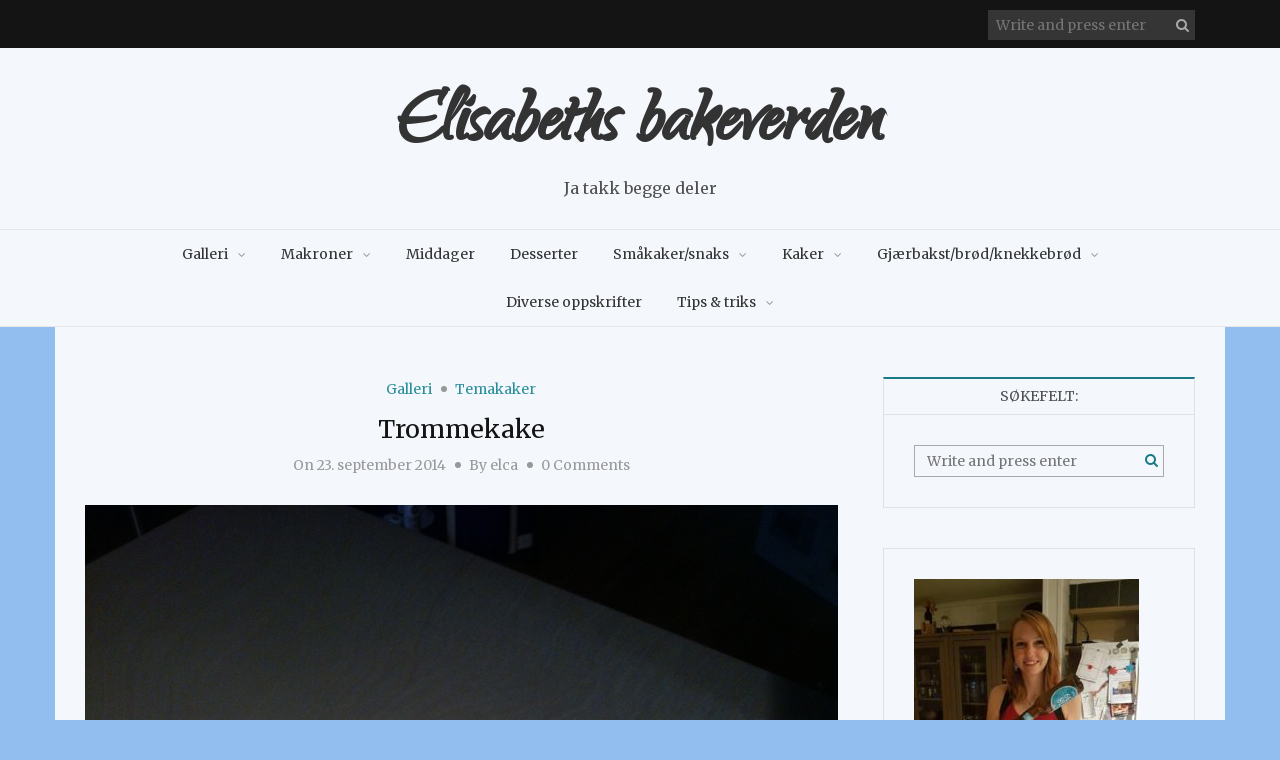

--- FILE ---
content_type: text/html; charset=UTF-8
request_url: https://bakeverden.no/?p=342
body_size: 9398
content:
<!DOCTYPE html>
<html lang="nb-NO" xmlns="http://www.w3.org/1999/xhtml">
<head>
<meta name="viewport" content="width=device-width, initial-scale=1" />
<meta http-equiv="Content-Type" content="text/html; charset=UTF-8" />
<link rel="profile" href="http://gmpg.org/xfn/11" />
<link rel="pingback" href="https://bakeverden.no/xmlrpc.php" />
<title>Trommekake &#8211; Elisabeths bakeverden</title>
<meta name='robots' content='max-image-preview:large' />
<link rel='dns-prefetch' href='//fonts.googleapis.com' />
<link rel='dns-prefetch' href='//s.w.org' />
<link rel="alternate" type="application/rss+xml" title="Elisabeths bakeverden &raquo; strøm" href="https://bakeverden.no/?feed=rss2" />
<link rel="alternate" type="application/rss+xml" title="Elisabeths bakeverden &raquo; kommentarstrøm" href="https://bakeverden.no/?feed=comments-rss2" />
<link rel="alternate" type="application/rss+xml" title="Elisabeths bakeverden &raquo; Trommekake kommentarstrøm" href="https://bakeverden.no/?feed=rss2&#038;p=342" />
<script type="text/javascript">
window._wpemojiSettings = {"baseUrl":"https:\/\/s.w.org\/images\/core\/emoji\/13.1.0\/72x72\/","ext":".png","svgUrl":"https:\/\/s.w.org\/images\/core\/emoji\/13.1.0\/svg\/","svgExt":".svg","source":{"concatemoji":"https:\/\/bakeverden.no\/wp-includes\/js\/wp-emoji-release.min.js?ver=5.9.12"}};
/*! This file is auto-generated */
!function(e,a,t){var n,r,o,i=a.createElement("canvas"),p=i.getContext&&i.getContext("2d");function s(e,t){var a=String.fromCharCode;p.clearRect(0,0,i.width,i.height),p.fillText(a.apply(this,e),0,0);e=i.toDataURL();return p.clearRect(0,0,i.width,i.height),p.fillText(a.apply(this,t),0,0),e===i.toDataURL()}function c(e){var t=a.createElement("script");t.src=e,t.defer=t.type="text/javascript",a.getElementsByTagName("head")[0].appendChild(t)}for(o=Array("flag","emoji"),t.supports={everything:!0,everythingExceptFlag:!0},r=0;r<o.length;r++)t.supports[o[r]]=function(e){if(!p||!p.fillText)return!1;switch(p.textBaseline="top",p.font="600 32px Arial",e){case"flag":return s([127987,65039,8205,9895,65039],[127987,65039,8203,9895,65039])?!1:!s([55356,56826,55356,56819],[55356,56826,8203,55356,56819])&&!s([55356,57332,56128,56423,56128,56418,56128,56421,56128,56430,56128,56423,56128,56447],[55356,57332,8203,56128,56423,8203,56128,56418,8203,56128,56421,8203,56128,56430,8203,56128,56423,8203,56128,56447]);case"emoji":return!s([10084,65039,8205,55357,56613],[10084,65039,8203,55357,56613])}return!1}(o[r]),t.supports.everything=t.supports.everything&&t.supports[o[r]],"flag"!==o[r]&&(t.supports.everythingExceptFlag=t.supports.everythingExceptFlag&&t.supports[o[r]]);t.supports.everythingExceptFlag=t.supports.everythingExceptFlag&&!t.supports.flag,t.DOMReady=!1,t.readyCallback=function(){t.DOMReady=!0},t.supports.everything||(n=function(){t.readyCallback()},a.addEventListener?(a.addEventListener("DOMContentLoaded",n,!1),e.addEventListener("load",n,!1)):(e.attachEvent("onload",n),a.attachEvent("onreadystatechange",function(){"complete"===a.readyState&&t.readyCallback()})),(n=t.source||{}).concatemoji?c(n.concatemoji):n.wpemoji&&n.twemoji&&(c(n.twemoji),c(n.wpemoji)))}(window,document,window._wpemojiSettings);
</script>
<style type="text/css">
img.wp-smiley,
img.emoji {
	display: inline !important;
	border: none !important;
	box-shadow: none !important;
	height: 1em !important;
	width: 1em !important;
	margin: 0 0.07em !important;
	vertical-align: -0.1em !important;
	background: none !important;
	padding: 0 !important;
}
</style>
	<link rel='stylesheet' id='wp-block-library-css'  href='https://bakeverden.no/wp-includes/css/dist/block-library/style.min.css?ver=5.9.12' type='text/css' media='all' />
<style id='global-styles-inline-css' type='text/css'>
body{--wp--preset--color--black: #000000;--wp--preset--color--cyan-bluish-gray: #abb8c3;--wp--preset--color--white: #ffffff;--wp--preset--color--pale-pink: #f78da7;--wp--preset--color--vivid-red: #cf2e2e;--wp--preset--color--luminous-vivid-orange: #ff6900;--wp--preset--color--luminous-vivid-amber: #fcb900;--wp--preset--color--light-green-cyan: #7bdcb5;--wp--preset--color--vivid-green-cyan: #00d084;--wp--preset--color--pale-cyan-blue: #8ed1fc;--wp--preset--color--vivid-cyan-blue: #0693e3;--wp--preset--color--vivid-purple: #9b51e0;--wp--preset--gradient--vivid-cyan-blue-to-vivid-purple: linear-gradient(135deg,rgba(6,147,227,1) 0%,rgb(155,81,224) 100%);--wp--preset--gradient--light-green-cyan-to-vivid-green-cyan: linear-gradient(135deg,rgb(122,220,180) 0%,rgb(0,208,130) 100%);--wp--preset--gradient--luminous-vivid-amber-to-luminous-vivid-orange: linear-gradient(135deg,rgba(252,185,0,1) 0%,rgba(255,105,0,1) 100%);--wp--preset--gradient--luminous-vivid-orange-to-vivid-red: linear-gradient(135deg,rgba(255,105,0,1) 0%,rgb(207,46,46) 100%);--wp--preset--gradient--very-light-gray-to-cyan-bluish-gray: linear-gradient(135deg,rgb(238,238,238) 0%,rgb(169,184,195) 100%);--wp--preset--gradient--cool-to-warm-spectrum: linear-gradient(135deg,rgb(74,234,220) 0%,rgb(151,120,209) 20%,rgb(207,42,186) 40%,rgb(238,44,130) 60%,rgb(251,105,98) 80%,rgb(254,248,76) 100%);--wp--preset--gradient--blush-light-purple: linear-gradient(135deg,rgb(255,206,236) 0%,rgb(152,150,240) 100%);--wp--preset--gradient--blush-bordeaux: linear-gradient(135deg,rgb(254,205,165) 0%,rgb(254,45,45) 50%,rgb(107,0,62) 100%);--wp--preset--gradient--luminous-dusk: linear-gradient(135deg,rgb(255,203,112) 0%,rgb(199,81,192) 50%,rgb(65,88,208) 100%);--wp--preset--gradient--pale-ocean: linear-gradient(135deg,rgb(255,245,203) 0%,rgb(182,227,212) 50%,rgb(51,167,181) 100%);--wp--preset--gradient--electric-grass: linear-gradient(135deg,rgb(202,248,128) 0%,rgb(113,206,126) 100%);--wp--preset--gradient--midnight: linear-gradient(135deg,rgb(2,3,129) 0%,rgb(40,116,252) 100%);--wp--preset--duotone--dark-grayscale: url('#wp-duotone-dark-grayscale');--wp--preset--duotone--grayscale: url('#wp-duotone-grayscale');--wp--preset--duotone--purple-yellow: url('#wp-duotone-purple-yellow');--wp--preset--duotone--blue-red: url('#wp-duotone-blue-red');--wp--preset--duotone--midnight: url('#wp-duotone-midnight');--wp--preset--duotone--magenta-yellow: url('#wp-duotone-magenta-yellow');--wp--preset--duotone--purple-green: url('#wp-duotone-purple-green');--wp--preset--duotone--blue-orange: url('#wp-duotone-blue-orange');--wp--preset--font-size--small: 13px;--wp--preset--font-size--medium: 20px;--wp--preset--font-size--large: 36px;--wp--preset--font-size--x-large: 42px;}.has-black-color{color: var(--wp--preset--color--black) !important;}.has-cyan-bluish-gray-color{color: var(--wp--preset--color--cyan-bluish-gray) !important;}.has-white-color{color: var(--wp--preset--color--white) !important;}.has-pale-pink-color{color: var(--wp--preset--color--pale-pink) !important;}.has-vivid-red-color{color: var(--wp--preset--color--vivid-red) !important;}.has-luminous-vivid-orange-color{color: var(--wp--preset--color--luminous-vivid-orange) !important;}.has-luminous-vivid-amber-color{color: var(--wp--preset--color--luminous-vivid-amber) !important;}.has-light-green-cyan-color{color: var(--wp--preset--color--light-green-cyan) !important;}.has-vivid-green-cyan-color{color: var(--wp--preset--color--vivid-green-cyan) !important;}.has-pale-cyan-blue-color{color: var(--wp--preset--color--pale-cyan-blue) !important;}.has-vivid-cyan-blue-color{color: var(--wp--preset--color--vivid-cyan-blue) !important;}.has-vivid-purple-color{color: var(--wp--preset--color--vivid-purple) !important;}.has-black-background-color{background-color: var(--wp--preset--color--black) !important;}.has-cyan-bluish-gray-background-color{background-color: var(--wp--preset--color--cyan-bluish-gray) !important;}.has-white-background-color{background-color: var(--wp--preset--color--white) !important;}.has-pale-pink-background-color{background-color: var(--wp--preset--color--pale-pink) !important;}.has-vivid-red-background-color{background-color: var(--wp--preset--color--vivid-red) !important;}.has-luminous-vivid-orange-background-color{background-color: var(--wp--preset--color--luminous-vivid-orange) !important;}.has-luminous-vivid-amber-background-color{background-color: var(--wp--preset--color--luminous-vivid-amber) !important;}.has-light-green-cyan-background-color{background-color: var(--wp--preset--color--light-green-cyan) !important;}.has-vivid-green-cyan-background-color{background-color: var(--wp--preset--color--vivid-green-cyan) !important;}.has-pale-cyan-blue-background-color{background-color: var(--wp--preset--color--pale-cyan-blue) !important;}.has-vivid-cyan-blue-background-color{background-color: var(--wp--preset--color--vivid-cyan-blue) !important;}.has-vivid-purple-background-color{background-color: var(--wp--preset--color--vivid-purple) !important;}.has-black-border-color{border-color: var(--wp--preset--color--black) !important;}.has-cyan-bluish-gray-border-color{border-color: var(--wp--preset--color--cyan-bluish-gray) !important;}.has-white-border-color{border-color: var(--wp--preset--color--white) !important;}.has-pale-pink-border-color{border-color: var(--wp--preset--color--pale-pink) !important;}.has-vivid-red-border-color{border-color: var(--wp--preset--color--vivid-red) !important;}.has-luminous-vivid-orange-border-color{border-color: var(--wp--preset--color--luminous-vivid-orange) !important;}.has-luminous-vivid-amber-border-color{border-color: var(--wp--preset--color--luminous-vivid-amber) !important;}.has-light-green-cyan-border-color{border-color: var(--wp--preset--color--light-green-cyan) !important;}.has-vivid-green-cyan-border-color{border-color: var(--wp--preset--color--vivid-green-cyan) !important;}.has-pale-cyan-blue-border-color{border-color: var(--wp--preset--color--pale-cyan-blue) !important;}.has-vivid-cyan-blue-border-color{border-color: var(--wp--preset--color--vivid-cyan-blue) !important;}.has-vivid-purple-border-color{border-color: var(--wp--preset--color--vivid-purple) !important;}.has-vivid-cyan-blue-to-vivid-purple-gradient-background{background: var(--wp--preset--gradient--vivid-cyan-blue-to-vivid-purple) !important;}.has-light-green-cyan-to-vivid-green-cyan-gradient-background{background: var(--wp--preset--gradient--light-green-cyan-to-vivid-green-cyan) !important;}.has-luminous-vivid-amber-to-luminous-vivid-orange-gradient-background{background: var(--wp--preset--gradient--luminous-vivid-amber-to-luminous-vivid-orange) !important;}.has-luminous-vivid-orange-to-vivid-red-gradient-background{background: var(--wp--preset--gradient--luminous-vivid-orange-to-vivid-red) !important;}.has-very-light-gray-to-cyan-bluish-gray-gradient-background{background: var(--wp--preset--gradient--very-light-gray-to-cyan-bluish-gray) !important;}.has-cool-to-warm-spectrum-gradient-background{background: var(--wp--preset--gradient--cool-to-warm-spectrum) !important;}.has-blush-light-purple-gradient-background{background: var(--wp--preset--gradient--blush-light-purple) !important;}.has-blush-bordeaux-gradient-background{background: var(--wp--preset--gradient--blush-bordeaux) !important;}.has-luminous-dusk-gradient-background{background: var(--wp--preset--gradient--luminous-dusk) !important;}.has-pale-ocean-gradient-background{background: var(--wp--preset--gradient--pale-ocean) !important;}.has-electric-grass-gradient-background{background: var(--wp--preset--gradient--electric-grass) !important;}.has-midnight-gradient-background{background: var(--wp--preset--gradient--midnight) !important;}.has-small-font-size{font-size: var(--wp--preset--font-size--small) !important;}.has-medium-font-size{font-size: var(--wp--preset--font-size--medium) !important;}.has-large-font-size{font-size: var(--wp--preset--font-size--large) !important;}.has-x-large-font-size{font-size: var(--wp--preset--font-size--x-large) !important;}
</style>
<link rel='stylesheet' id='holland-library-css'  href='https://bakeverden.no/wp-content/themes/holland/css/library.css?ver=5.9.12' type='text/css' media='all' />
<link rel='stylesheet' id='holland-css-css'  href='https://bakeverden.no/wp-content/themes/holland/style.css?ver=5.9.12' type='text/css' media='all' />
<style id='holland-css-inline-css' type='text/css'>

	.container-fluid {
   		 max-width: px;
	}
	
</style>
<link rel='stylesheet' id='holland-responsive-css'  href='https://bakeverden.no/wp-content/themes/holland/css/responsive.css?ver=5.9.12' type='text/css' media='all' />
<link rel='stylesheet' id='holland-merriweather-css'  href='//fonts.googleapis.com/css?family=Merriweather&#038;ver=5.9.12' type='text/css' media='all' />
<link rel='stylesheet' id='holland-qwigley-css'  href='//fonts.googleapis.com/css?family=Qwigley&#038;ver=5.9.12' type='text/css' media='all' />
<script type='text/javascript' src='https://bakeverden.no/wp-includes/js/jquery/jquery.min.js?ver=3.6.0' id='jquery-core-js'></script>
<script type='text/javascript' src='https://bakeverden.no/wp-includes/js/jquery/jquery-migrate.min.js?ver=3.3.2' id='jquery-migrate-js'></script>
<script type='text/javascript' id='holland-custom-js-js-extra'>
/* <![CDATA[ */
var hollandVars = {"slider_options":{"auto":true,"speed":1000,"pause":5000,"controls":true}};
/* ]]> */
</script>
<script type='text/javascript' src='https://bakeverden.no/wp-content/themes/holland/js/custom.js?ver=120938200' id='holland-custom-js-js'></script>
<link rel="https://api.w.org/" href="https://bakeverden.no/index.php?rest_route=/" /><link rel="alternate" type="application/json" href="https://bakeverden.no/index.php?rest_route=/wp/v2/posts/342" /><link rel="EditURI" type="application/rsd+xml" title="RSD" href="https://bakeverden.no/xmlrpc.php?rsd" />
<link rel="wlwmanifest" type="application/wlwmanifest+xml" href="https://bakeverden.no/wp-includes/wlwmanifest.xml" /> 
<meta name="generator" content="WordPress 5.9.12" />
<link rel="canonical" href="https://bakeverden.no/?p=342" />
<link rel='shortlink' href='https://bakeverden.no/?p=342' />
<link rel="alternate" type="application/json+oembed" href="https://bakeverden.no/index.php?rest_route=%2Foembed%2F1.0%2Fembed&#038;url=https%3A%2F%2Fbakeverden.no%2F%3Fp%3D342" />
<link rel="alternate" type="text/xml+oembed" href="https://bakeverden.no/index.php?rest_route=%2Foembed%2F1.0%2Fembed&#038;url=https%3A%2F%2Fbakeverden.no%2F%3Fp%3D342&#038;format=xml" />

<link rel="stylesheet" href="https://bakeverden.no/wp-content/plugins/count-per-day/counter.css" type="text/css" />
<style type="text/css" id="custom-background-css">
body.custom-background { background-color: #92bdef; }
</style>
	</head>
<body class="post-template-default single single-post postid-342 single-format-standard custom-background" >
<div class="main">
<header class="hl-header">
    <div class="hl-topbar">
    <div class="container-fluid">
      <div class="row">
        <div class="col-xs-12">
                              <div class="hl-top-search-form">
            <form method="get" class="search-form" action="https://bakeverden.no/">
  <input type="text" placeholder="Write and press enter" name="s" class="s" value=""/>
  <button type="submit" class="search-submit"><i class="fa fa-search" aria-hidden="true"></i></button>
</form>
          </div>
                  </div>
      </div>
    </div>
  </div>
    <div class="hl-logo-area">
    <div class="container-fluid">
      <div class="row">
        <div class="col-xs-12">
                   <div class="hl-logo">
                        <h2 class="hl-site-title"><a href="https://bakeverden.no/">
                            Elisabeths bakeverden                            </a></h2>
                        <h3 class="hl-tagline">
              Ja takk begge deler            </h3>
                                  </div>
                               <div class="hl-mobile-icon">
            <div class="hl-menu-open"> <i class="fa fa-bars" aria-hidden="true"></i> </div>
          </div>
                  </div>
      </div>
    </div>
  </div>
    <div class="hl-main-menu">
    <div class="container-fluid">
      <div class="row">
        <div class="col-xs-12 hl-nav">
          <nav class="hl-nav"><ul id="menu-meny" class="menu"><li id="menu-item-242" class="menu-item menu-item-type-taxonomy menu-item-object-category current-post-ancestor current-menu-parent current-post-parent menu-item-has-children menu-item-242"><a href="https://bakeverden.no/?cat=6">Galleri</a>
<ul class="sub-menu">
	<li id="menu-item-909" class="menu-item menu-item-type-taxonomy menu-item-object-category menu-item-909"><a href="https://bakeverden.no/?cat=16">Bryllup/brud</a></li>
	<li id="menu-item-910" class="menu-item menu-item-type-taxonomy menu-item-object-category menu-item-910"><a href="https://bakeverden.no/?cat=15">Dåp/baby</a></li>
	<li id="menu-item-912" class="menu-item menu-item-type-taxonomy menu-item-object-category current-post-ancestor current-menu-parent current-post-parent menu-item-912"><a href="https://bakeverden.no/?cat=18">Temakaker</a></li>
	<li id="menu-item-911" class="menu-item menu-item-type-taxonomy menu-item-object-category menu-item-911"><a href="https://bakeverden.no/?cat=19">Diverse kaker</a></li>
	<li id="menu-item-908" class="menu-item menu-item-type-taxonomy menu-item-object-category menu-item-908"><a href="https://bakeverden.no/?cat=17">Barneselskap</a></li>
	<li id="menu-item-247" class="menu-item menu-item-type-taxonomy menu-item-object-category menu-item-247"><a href="https://bakeverden.no/?cat=8">cupcakes</a></li>
	<li id="menu-item-246" class="menu-item menu-item-type-taxonomy menu-item-object-category menu-item-246"><a href="https://bakeverden.no/?cat=7">Dessert</a></li>
</ul>
</li>
<li id="menu-item-1195" class="menu-item menu-item-type-taxonomy menu-item-object-category menu-item-has-children menu-item-1195"><a href="https://bakeverden.no/?cat=35">Makroner</a>
<ul class="sub-menu">
	<li id="menu-item-1882" class="menu-item menu-item-type-taxonomy menu-item-object-category menu-item-1882"><a href="https://bakeverden.no/?cat=55">Grunnoppskrift</a></li>
	<li id="menu-item-1881" class="menu-item menu-item-type-taxonomy menu-item-object-category menu-item-1881"><a href="https://bakeverden.no/?cat=51">Frukt/bær</a></li>
	<li id="menu-item-1883" class="menu-item menu-item-type-taxonomy menu-item-object-category menu-item-1883"><a href="https://bakeverden.no/?cat=53">Karamell</a></li>
	<li id="menu-item-1884" class="menu-item menu-item-type-taxonomy menu-item-object-category menu-item-1884"><a href="https://bakeverden.no/?cat=52">Sjokolade</a></li>
	<li id="menu-item-1880" class="menu-item menu-item-type-taxonomy menu-item-object-category menu-item-1880"><a href="https://bakeverden.no/?cat=54">Diverse smaker</a></li>
</ul>
</li>
<li id="menu-item-1321" class="menu-item menu-item-type-taxonomy menu-item-object-category menu-item-1321"><a href="https://bakeverden.no/?cat=36">Middager</a></li>
<li id="menu-item-914" class="menu-item menu-item-type-taxonomy menu-item-object-category menu-item-914"><a href="https://bakeverden.no/?cat=22">Desserter</a></li>
<li id="menu-item-1877" class="menu-item menu-item-type-taxonomy menu-item-object-category menu-item-has-children menu-item-1877"><a href="https://bakeverden.no/?cat=49">Småkaker/snaks</a>
<ul class="sub-menu">
	<li id="menu-item-1443" class="menu-item menu-item-type-taxonomy menu-item-object-category menu-item-1443"><a href="https://bakeverden.no/?cat=37">Konfekt/godteri</a></li>
	<li id="menu-item-918" class="menu-item menu-item-type-taxonomy menu-item-object-category menu-item-918"><a href="https://bakeverden.no/?cat=20">Julekaker</a></li>
	<li id="menu-item-1879" class="menu-item menu-item-type-taxonomy menu-item-object-category menu-item-1879"><a href="https://bakeverden.no/?cat=50">Småkaker</a></li>
</ul>
</li>
<li id="menu-item-1865" class="menu-item menu-item-type-taxonomy menu-item-object-category menu-item-has-children menu-item-1865"><a href="https://bakeverden.no/?cat=44">Kaker</a>
<ul class="sub-menu">
	<li id="menu-item-1864" class="menu-item menu-item-type-taxonomy menu-item-object-category menu-item-1864"><a href="https://bakeverden.no/?cat=24">Diverse kakeoppskrifter</a></li>
	<li id="menu-item-1863" class="menu-item menu-item-type-taxonomy menu-item-object-category menu-item-1863"><a href="https://bakeverden.no/?cat=45">Ostekaker</a></li>
	<li id="menu-item-1026" class="menu-item menu-item-type-taxonomy menu-item-object-category menu-item-1026"><a href="https://bakeverden.no/?cat=32">Langpanner</a></li>
	<li id="menu-item-1521" class="menu-item menu-item-type-taxonomy menu-item-object-category menu-item-1521"><a href="https://bakeverden.no/?cat=39">Paier</a></li>
	<li id="menu-item-917" class="menu-item menu-item-type-taxonomy menu-item-object-category menu-item-917"><a href="https://bakeverden.no/?cat=21">Kremer</a></li>
	<li id="menu-item-920" class="menu-item menu-item-type-taxonomy menu-item-object-category menu-item-920"><a href="https://bakeverden.no/?cat=26">Cupcake oppskrifter</a></li>
</ul>
</li>
<li id="menu-item-915" class="menu-item menu-item-type-taxonomy menu-item-object-category menu-item-has-children menu-item-915"><a href="https://bakeverden.no/?cat=23">Gjærbakst/brød/knekkebrød</a>
<ul class="sub-menu">
	<li id="menu-item-1872" class="menu-item menu-item-type-taxonomy menu-item-object-category menu-item-1872"><a href="https://bakeverden.no/?cat=47">Gjærbakst</a></li>
	<li id="menu-item-1873" class="menu-item menu-item-type-taxonomy menu-item-object-category menu-item-1873"><a href="https://bakeverden.no/?cat=48">Søt gjærbakst</a></li>
	<li id="menu-item-1874" class="menu-item menu-item-type-taxonomy menu-item-object-category menu-item-1874"><a href="https://bakeverden.no/?cat=46">Brød/Knekkebrød</a></li>
</ul>
</li>
<li id="menu-item-919" class="menu-item menu-item-type-taxonomy menu-item-object-category menu-item-919"><a href="https://bakeverden.no/?cat=25">Diverse oppskrifter</a></li>
<li id="menu-item-1859" class="menu-item menu-item-type-taxonomy menu-item-object-category menu-item-has-children menu-item-1859"><a href="https://bakeverden.no/?cat=43">Tips &#038; triks</a>
<ul class="sub-menu">
	<li id="menu-item-280" class="menu-item menu-item-type-taxonomy menu-item-object-category menu-item-280"><a href="https://bakeverden.no/?cat=9">Diverse tips</a></li>
	<li id="menu-item-245" class="menu-item menu-item-type-taxonomy menu-item-object-category menu-item-245"><a href="https://bakeverden.no/?cat=1">Steg for steg</a></li>
	<li id="menu-item-814" class="menu-item menu-item-type-taxonomy menu-item-object-category menu-item-814"><a href="https://bakeverden.no/?cat=2">Utstyr</a></li>
</ul>
</li>
</ul></nav>        </div>
      </div>
    </div>
  </div>
  <!--Main Menu End-->
      <div class="hl-mobile-menu">
    <div class="hl-mobile-container">
      <nav class="hl-mobile-nav"><ul id="menu-meny-1" class="menu"><li class="menu-item menu-item-type-taxonomy menu-item-object-category current-post-ancestor current-menu-parent current-post-parent menu-item-has-children menu-item-242"><a href="https://bakeverden.no/?cat=6">Galleri</a>
<ul class="sub-menu">
	<li class="menu-item menu-item-type-taxonomy menu-item-object-category menu-item-909"><a href="https://bakeverden.no/?cat=16">Bryllup/brud</a></li>
	<li class="menu-item menu-item-type-taxonomy menu-item-object-category menu-item-910"><a href="https://bakeverden.no/?cat=15">Dåp/baby</a></li>
	<li class="menu-item menu-item-type-taxonomy menu-item-object-category current-post-ancestor current-menu-parent current-post-parent menu-item-912"><a href="https://bakeverden.no/?cat=18">Temakaker</a></li>
	<li class="menu-item menu-item-type-taxonomy menu-item-object-category menu-item-911"><a href="https://bakeverden.no/?cat=19">Diverse kaker</a></li>
	<li class="menu-item menu-item-type-taxonomy menu-item-object-category menu-item-908"><a href="https://bakeverden.no/?cat=17">Barneselskap</a></li>
	<li class="menu-item menu-item-type-taxonomy menu-item-object-category menu-item-247"><a href="https://bakeverden.no/?cat=8">cupcakes</a></li>
	<li class="menu-item menu-item-type-taxonomy menu-item-object-category menu-item-246"><a href="https://bakeverden.no/?cat=7">Dessert</a></li>
</ul>
</li>
<li class="menu-item menu-item-type-taxonomy menu-item-object-category menu-item-has-children menu-item-1195"><a href="https://bakeverden.no/?cat=35">Makroner</a>
<ul class="sub-menu">
	<li class="menu-item menu-item-type-taxonomy menu-item-object-category menu-item-1882"><a href="https://bakeverden.no/?cat=55">Grunnoppskrift</a></li>
	<li class="menu-item menu-item-type-taxonomy menu-item-object-category menu-item-1881"><a href="https://bakeverden.no/?cat=51">Frukt/bær</a></li>
	<li class="menu-item menu-item-type-taxonomy menu-item-object-category menu-item-1883"><a href="https://bakeverden.no/?cat=53">Karamell</a></li>
	<li class="menu-item menu-item-type-taxonomy menu-item-object-category menu-item-1884"><a href="https://bakeverden.no/?cat=52">Sjokolade</a></li>
	<li class="menu-item menu-item-type-taxonomy menu-item-object-category menu-item-1880"><a href="https://bakeverden.no/?cat=54">Diverse smaker</a></li>
</ul>
</li>
<li class="menu-item menu-item-type-taxonomy menu-item-object-category menu-item-1321"><a href="https://bakeverden.no/?cat=36">Middager</a></li>
<li class="menu-item menu-item-type-taxonomy menu-item-object-category menu-item-914"><a href="https://bakeverden.no/?cat=22">Desserter</a></li>
<li class="menu-item menu-item-type-taxonomy menu-item-object-category menu-item-has-children menu-item-1877"><a href="https://bakeverden.no/?cat=49">Småkaker/snaks</a>
<ul class="sub-menu">
	<li class="menu-item menu-item-type-taxonomy menu-item-object-category menu-item-1443"><a href="https://bakeverden.no/?cat=37">Konfekt/godteri</a></li>
	<li class="menu-item menu-item-type-taxonomy menu-item-object-category menu-item-918"><a href="https://bakeverden.no/?cat=20">Julekaker</a></li>
	<li class="menu-item menu-item-type-taxonomy menu-item-object-category menu-item-1879"><a href="https://bakeverden.no/?cat=50">Småkaker</a></li>
</ul>
</li>
<li class="menu-item menu-item-type-taxonomy menu-item-object-category menu-item-has-children menu-item-1865"><a href="https://bakeverden.no/?cat=44">Kaker</a>
<ul class="sub-menu">
	<li class="menu-item menu-item-type-taxonomy menu-item-object-category menu-item-1864"><a href="https://bakeverden.no/?cat=24">Diverse kakeoppskrifter</a></li>
	<li class="menu-item menu-item-type-taxonomy menu-item-object-category menu-item-1863"><a href="https://bakeverden.no/?cat=45">Ostekaker</a></li>
	<li class="menu-item menu-item-type-taxonomy menu-item-object-category menu-item-1026"><a href="https://bakeverden.no/?cat=32">Langpanner</a></li>
	<li class="menu-item menu-item-type-taxonomy menu-item-object-category menu-item-1521"><a href="https://bakeverden.no/?cat=39">Paier</a></li>
	<li class="menu-item menu-item-type-taxonomy menu-item-object-category menu-item-917"><a href="https://bakeverden.no/?cat=21">Kremer</a></li>
	<li class="menu-item menu-item-type-taxonomy menu-item-object-category menu-item-920"><a href="https://bakeverden.no/?cat=26">Cupcake oppskrifter</a></li>
</ul>
</li>
<li class="menu-item menu-item-type-taxonomy menu-item-object-category menu-item-has-children menu-item-915"><a href="https://bakeverden.no/?cat=23">Gjærbakst/brød/knekkebrød</a>
<ul class="sub-menu">
	<li class="menu-item menu-item-type-taxonomy menu-item-object-category menu-item-1872"><a href="https://bakeverden.no/?cat=47">Gjærbakst</a></li>
	<li class="menu-item menu-item-type-taxonomy menu-item-object-category menu-item-1873"><a href="https://bakeverden.no/?cat=48">Søt gjærbakst</a></li>
	<li class="menu-item menu-item-type-taxonomy menu-item-object-category menu-item-1874"><a href="https://bakeverden.no/?cat=46">Brød/Knekkebrød</a></li>
</ul>
</li>
<li class="menu-item menu-item-type-taxonomy menu-item-object-category menu-item-919"><a href="https://bakeverden.no/?cat=25">Diverse oppskrifter</a></li>
<li class="menu-item menu-item-type-taxonomy menu-item-object-category menu-item-has-children menu-item-1859"><a href="https://bakeverden.no/?cat=43">Tips &#038; triks</a>
<ul class="sub-menu">
	<li class="menu-item menu-item-type-taxonomy menu-item-object-category menu-item-280"><a href="https://bakeverden.no/?cat=9">Diverse tips</a></li>
	<li class="menu-item menu-item-type-taxonomy menu-item-object-category menu-item-245"><a href="https://bakeverden.no/?cat=1">Steg for steg</a></li>
	<li class="menu-item menu-item-type-taxonomy menu-item-object-category menu-item-814"><a href="https://bakeverden.no/?cat=2">Utstyr</a></li>
</ul>
</li>
</ul></nav>      <div class="menu-close"> <i class="fa fa-times" aria-hidden="true"></i> </div>
    </div>
  </div>
  <!--Main Menu End-->
  </header>
<div class="hl-content hl-right">
  <div class="container-fluid">
    <div class="row">
      <div class="hl-main col-md-8">
        
<article class="hl-single">
  <div class="hl-single-content">
        <div class="hl-post-cat">
      <ul class="post-categories">
	<li><a href="https://bakeverden.no/?cat=6" rel="category">Galleri</a></li>
	<li><a href="https://bakeverden.no/?cat=18" rel="category">Temakaker</a></li></ul>    </div>
        <h1 class="hl-post-title">
      Trommekake    </h1>
    <div class="post-meta">
      <ul class="meta-list">
                <li> <span class="date"><span class="by">
          On           </span> 23. september 2014 </span> </li>
                        <li> <span class="author"><span class="by">
          By           </span>
          <a href="https://bakeverden.no/?author=1" title="Innlegg av elca" rel="author">elca</a>          </span> </li>
                        <li> <span class="meta-comment">
          <a href="https://bakeverden.no/?p=342#respond">0 Comments</a>          </span> </li>
              </ul>
    </div>
        <div class="hl-post-media"> <a href="https://bakeverden.no/?p=342">
      <img width="820" height="1098" src="https://bakeverden.no/wp-content/uploads/2014/09/2014-06-20-00.40.36.jpg" class="attachment-holland-medium-thumb size-holland-medium-thumb wp-post-image" alt="" srcset="https://bakeverden.no/wp-content/uploads/2014/09/2014-06-20-00.40.36.jpg 1936w, https://bakeverden.no/wp-content/uploads/2014/09/2014-06-20-00.40.36-224x300.jpg 224w, https://bakeverden.no/wp-content/uploads/2014/09/2014-06-20-00.40.36-765x1024.jpg 765w" sizes="(max-width: 820px) 100vw, 820px" />      </a> </div>
        <div class="hl-single-post">
      <p><a href="http://bakeverden.no/wp-content/uploads/2014/09/2014-06-20-00.40.27.jpg"><img loading="lazy" class="alignnone size-medium wp-image-307" src="http://bakeverden.no/wp-content/uploads/2014/09/2014-06-20-00.40.27-224x300.jpg" alt="2014-06-20 00.40.27" width="224" height="300" srcset="https://bakeverden.no/wp-content/uploads/2014/09/2014-06-20-00.40.27-224x300.jpg 224w, https://bakeverden.no/wp-content/uploads/2014/09/2014-06-20-00.40.27-765x1024.jpg 765w, https://bakeverden.no/wp-content/uploads/2014/09/2014-06-20-00.40.27.jpg 1936w" sizes="(max-width: 224px) 100vw, 224px" /></a> <a href="http://bakeverden.no/wp-content/uploads/2014/09/2014-06-20-00.40.36.jpg"><img loading="lazy" class="alignnone size-medium wp-image-308" src="http://bakeverden.no/wp-content/uploads/2014/09/2014-06-20-00.40.36-224x300.jpg" alt="2014-06-20 00.40.36" width="224" height="300" srcset="https://bakeverden.no/wp-content/uploads/2014/09/2014-06-20-00.40.36-224x300.jpg 224w, https://bakeverden.no/wp-content/uploads/2014/09/2014-06-20-00.40.36-765x1024.jpg 765w, https://bakeverden.no/wp-content/uploads/2014/09/2014-06-20-00.40.36.jpg 1936w" sizes="(max-width: 224px) 100vw, 224px" /></a></p>
<p>I sommer ble jeg spurt om å lage en trommekake. Jeg elsker når noen spør om en litt utradisjonell kake! Denne tok sin tid, men var utrolig gøy å lage. Litt utenom det vanlige. Annas sjokoladekake med oreokrem og stratoskrem. Pynt i fondant og marsipan.</p>
    </div>
  </div>
    <div class="hl-post-tags">
      </div>
    <div class="hl-link-pages">
      </div>
    <div class="hl-about-author">
    <div class="hl-author-avatar"> <span><img alt='' src='https://secure.gravatar.com/avatar/bd4b33cc113b2e7e1298d94d3f5480d9?s=120&#038;d=mm&#038;r=g' srcset='https://secure.gravatar.com/avatar/bd4b33cc113b2e7e1298d94d3f5480d9?s=240&#038;d=mm&#038;r=g 2x' class='avatar avatar-120 photo' height='120' width='120' loading='lazy'/></span> </div>
    <div class="author-info">
      <h5><span>
        About         </span>
        <a href="https://bakeverden.no/?author=1" title="Innlegg av elca" rel="author">elca</a>      </h5>
      <p>
              </p>
    </div>
    <div class="clearfix"></div>
  </div>
          <div class="hl-next-pre">
        <div class="hl-single-next">
    <a href="https://bakeverden.no/?p=345">
      <div class="hl-next-pre-title">
        Up Next      </div>
      <div class="hl-next-post-link">Bryllupskake &nbsp; <i class="fa fa-angle-double-right" aria-hidden="true"></i></div></a>
    </div>
            <div class="hl-single-pre"> <a href="https://bakeverden.no/?p=340">
      <div class="hl-next-pre-title">
        Previously      </div>
      <div class="hl-next-post-link"><i class="fa fa-angle-double-left" aria-hidden="true"></i>&nbsp;Prøvekake</div>
      </a> </div>
        <div class="clearfix"></div>
  </div>
    </article>
<div class="hl-comments" id="comments">
    <h4 class="hl-second-title"> <span>
    No Comments    </span> </h4>
  <div class='comments'>
    <ul class="hl-comment-list">
          </ul>
  </div>
  <div id='comments_pagination'>
      </div>
  	<div id="respond" class="comment-respond">
		<h4 class="hl-second-title"><span>Leave a Comment <small><a rel="nofollow" id="cancel-comment-reply-link" href="/?p=342#respond" style="display:none;">Cancel Reply</a></small></span></h4><form action="https://bakeverden.no/wp-comments-post.php" method="post" id="commentform" class="comment-form"><p class="comment-form-comment"><textarea id="comment" name="comment" placeholder="Your Comment*" aria-required="true"></textarea></p><p class="comment-form-author"><input id="author" class="blog-form-input" placeholder="Your Name*" name="author" type="text" value="" size="30"/></p>
<p class="comment-form-email"><input id="email" class="blog-form-input" placeholder="Your Email Address*" name="email" type="text" value="" size="30"/></p>
<p class="comment-form-url"><input id="url" class="blog-form-input" placeholder="Your Website URL" name="url" type="text" value="" size="30" /></p>
<p class="comment-form-cookies-consent"><input id="wp-comment-cookies-consent" name="wp-comment-cookies-consent" type="checkbox" value="yes" /> <label for="wp-comment-cookies-consent">Lagre mitt navn, e-post og nettside i denne nettleseren for neste gang jeg kommenterer.</label></p>
<p class="form-submit"><input name="submit" type="submit" id="submit" class="submit" value="Submit Comment" /> <input type='hidden' name='comment_post_ID' value='342' id='comment_post_ID' />
<input type='hidden' name='comment_parent' id='comment_parent' value='0' />
</p><p style="display: none !important;"><label>&#916;<textarea name="ak_hp_textarea" cols="45" rows="8" maxlength="100"></textarea></label><input type="hidden" id="ak_js_1" name="ak_js" value="128"/><script>document.getElementById( "ak_js_1" ).setAttribute( "value", ( new Date() ).getTime() );</script></p></form>	</div><!-- #respond -->
	</div>
<div class="holland-pagination">
    <div class="clearfix"></div>
</div>
      </div>
            <div class="hl-side-bar col-sm-4">
        <aside id="sidebar">
    		<div id="search-4" class="widget widget_search"><h4 class="widget-title">Søkefelt:</h4><form method="get" class="search-form" action="https://bakeverden.no/">
  <input type="text" placeholder="Write and press enter" name="s" class="s" value=""/>
  <button type="submit" class="search-submit"><i class="fa fa-search" aria-hidden="true"></i></button>
</form>
</div><div id="media_image-2" class="widget widget_media_image"><img width="225" height="300" src="https://bakeverden.no/wp-content/uploads/2017/05/1-1-225x300.jpg" class="image wp-image-1714  attachment-medium size-medium" alt="" loading="lazy" style="max-width: 100%; height: auto;" srcset="https://bakeverden.no/wp-content/uploads/2017/05/1-1-225x300.jpg 225w, https://bakeverden.no/wp-content/uploads/2017/05/1-1-768x1024.jpg 768w, https://bakeverden.no/wp-content/uploads/2017/05/1-1.jpg 1000w" sizes="(max-width: 225px) 100vw, 225px" /></div><div id="text-2" class="widget widget_text"><h4 class="widget-title">Velkommen til min bakeverden!</h4>			<div class="textwidget"><p>Min store hobby har i de siste årene blitt kakebaking. Jeg elsker å dekorere kaker og prøve ut nye oppskrifter. På bloggen deler jeg oppskrifter, litt tips/triks og bilder av alle kakene jeg lager.</p>
</div>
		</div><div id="facebook_page_plugin_widget-2" class="widget widget_facebook_page_plugin_widget"><h4 class="widget-title">Følg meg gjerne på facebook</h4><div class="cameronjonesweb_facebook_page_plugin" data-version="1.8.3" data-implementation="widget" id="Wbvbxen6eVbhCQu" data-method="sdk"><div id="fb-root"></div><script async defer crossorigin="anonymous" src="https://connect.facebook.net/nb_NO/sdk.js#xfbml=1&version=v11.0"></script><div class="fb-page" data-href="https://facebook.com/bakeverden/"  data-width="340" data-max-width="340" data-height="130" data-hide-cover="false" data-show-facepile="false" data-hide-cta="false" data-small-header="false" data-adapt-container-width="true"><div class="fb-xfbml-parse-ignore"><blockquote cite="https://www.facebook.com/bakeverden/"><a href="https://www.facebook.com/bakeverden/">https://www.facebook.com/bakeverden/</a></blockquote></div></div></div></div><div id="categories-3" class="widget widget_categories"><h4 class="widget-title">Kategorier</h4>
			<ul>
					<li class="cat-item cat-item-17"><a href="https://bakeverden.no/?cat=17">Barneselskap</a>
</li>
	<li class="cat-item cat-item-46"><a href="https://bakeverden.no/?cat=46">Brød/Knekkebrød</a>
</li>
	<li class="cat-item cat-item-16"><a href="https://bakeverden.no/?cat=16">Bryllup/brud</a>
</li>
	<li class="cat-item cat-item-26"><a href="https://bakeverden.no/?cat=26">Cupcake oppskrifter</a>
</li>
	<li class="cat-item cat-item-8"><a href="https://bakeverden.no/?cat=8">cupcakes</a>
</li>
	<li class="cat-item cat-item-15"><a href="https://bakeverden.no/?cat=15">Dåp/baby</a>
</li>
	<li class="cat-item cat-item-40"><a href="https://bakeverden.no/?cat=40">Decoupage prosjekter</a>
</li>
	<li class="cat-item cat-item-7"><a href="https://bakeverden.no/?cat=7">Dessert</a>
</li>
	<li class="cat-item cat-item-22"><a href="https://bakeverden.no/?cat=22">Desserter</a>
</li>
	<li class="cat-item cat-item-12"><a href="https://bakeverden.no/?cat=12">Diverse</a>
</li>
	<li class="cat-item cat-item-24"><a href="https://bakeverden.no/?cat=24">Diverse kakeoppskrifter</a>
</li>
	<li class="cat-item cat-item-19"><a href="https://bakeverden.no/?cat=19">Diverse kaker</a>
</li>
	<li class="cat-item cat-item-25"><a href="https://bakeverden.no/?cat=25">Diverse oppskrifter</a>
</li>
	<li class="cat-item cat-item-54"><a href="https://bakeverden.no/?cat=54">Diverse smaker</a>
</li>
	<li class="cat-item cat-item-9"><a href="https://bakeverden.no/?cat=9">Diverse tips</a>
</li>
	<li class="cat-item cat-item-42"><a href="https://bakeverden.no/?cat=42">DIY prosjekter</a>
</li>
	<li class="cat-item cat-item-51"><a href="https://bakeverden.no/?cat=51">Frukt/bær</a>
</li>
	<li class="cat-item cat-item-6"><a href="https://bakeverden.no/?cat=6">Galleri</a>
</li>
	<li class="cat-item cat-item-47"><a href="https://bakeverden.no/?cat=47">Gjærbakst</a>
</li>
	<li class="cat-item cat-item-23"><a href="https://bakeverden.no/?cat=23">Gjærbakst/brød/knekkebrød</a>
</li>
	<li class="cat-item cat-item-55"><a href="https://bakeverden.no/?cat=55">Grunnoppskrift</a>
</li>
	<li class="cat-item cat-item-41"><a href="https://bakeverden.no/?cat=41">Juledekorasjoner</a>
</li>
	<li class="cat-item cat-item-20"><a href="https://bakeverden.no/?cat=20">Julekaker</a>
</li>
	<li class="cat-item cat-item-44"><a href="https://bakeverden.no/?cat=44">Kaker</a>
</li>
	<li class="cat-item cat-item-53"><a href="https://bakeverden.no/?cat=53">Karamell</a>
</li>
	<li class="cat-item cat-item-37"><a href="https://bakeverden.no/?cat=37">Konfekt/godteri</a>
</li>
	<li class="cat-item cat-item-21"><a href="https://bakeverden.no/?cat=21">Kremer</a>
</li>
	<li class="cat-item cat-item-32"><a href="https://bakeverden.no/?cat=32">Langpanner</a>
</li>
	<li class="cat-item cat-item-35"><a href="https://bakeverden.no/?cat=35">Makroner</a>
</li>
	<li class="cat-item cat-item-36"><a href="https://bakeverden.no/?cat=36">Middager</a>
</li>
	<li class="cat-item cat-item-45"><a href="https://bakeverden.no/?cat=45">Ostekaker</a>
</li>
	<li class="cat-item cat-item-39"><a href="https://bakeverden.no/?cat=39">Paier</a>
</li>
	<li class="cat-item cat-item-52"><a href="https://bakeverden.no/?cat=52">Sjokolade</a>
</li>
	<li class="cat-item cat-item-50"><a href="https://bakeverden.no/?cat=50">Småkaker</a>
</li>
	<li class="cat-item cat-item-49"><a href="https://bakeverden.no/?cat=49">Småkaker/snaks</a>
</li>
	<li class="cat-item cat-item-48"><a href="https://bakeverden.no/?cat=48">Søt gjærbakst</a>
</li>
	<li class="cat-item cat-item-1"><a href="https://bakeverden.no/?cat=1">Steg for steg</a>
</li>
	<li class="cat-item cat-item-18"><a href="https://bakeverden.no/?cat=18">Temakaker</a>
</li>
	<li class="cat-item cat-item-43"><a href="https://bakeverden.no/?cat=43">Tips &amp; triks</a>
</li>
	<li class="cat-item cat-item-2"><a href="https://bakeverden.no/?cat=2">Utstyr</a>
</li>
			</ul>

			</div><div id="archives-2" class="widget widget_archive"><h4 class="widget-title">Arkiv</h4>
			<ul>
					<li><a href='https://bakeverden.no/?m=202204'>april 2022</a></li>
	<li><a href='https://bakeverden.no/?m=202202'>februar 2022</a></li>
	<li><a href='https://bakeverden.no/?m=201908'>august 2019</a></li>
	<li><a href='https://bakeverden.no/?m=201901'>januar 2019</a></li>
	<li><a href='https://bakeverden.no/?m=201809'>september 2018</a></li>
	<li><a href='https://bakeverden.no/?m=201806'>juni 2018</a></li>
	<li><a href='https://bakeverden.no/?m=201805'>mai 2018</a></li>
	<li><a href='https://bakeverden.no/?m=201804'>april 2018</a></li>
	<li><a href='https://bakeverden.no/?m=201803'>mars 2018</a></li>
	<li><a href='https://bakeverden.no/?m=201712'>desember 2017</a></li>
	<li><a href='https://bakeverden.no/?m=201711'>november 2017</a></li>
	<li><a href='https://bakeverden.no/?m=201705'>mai 2017</a></li>
	<li><a href='https://bakeverden.no/?m=201612'>desember 2016</a></li>
	<li><a href='https://bakeverden.no/?m=201611'>november 2016</a></li>
	<li><a href='https://bakeverden.no/?m=201609'>september 2016</a></li>
	<li><a href='https://bakeverden.no/?m=201605'>mai 2016</a></li>
	<li><a href='https://bakeverden.no/?m=201604'>april 2016</a></li>
	<li><a href='https://bakeverden.no/?m=201603'>mars 2016</a></li>
	<li><a href='https://bakeverden.no/?m=201601'>januar 2016</a></li>
	<li><a href='https://bakeverden.no/?m=201512'>desember 2015</a></li>
	<li><a href='https://bakeverden.no/?m=201511'>november 2015</a></li>
	<li><a href='https://bakeverden.no/?m=201510'>oktober 2015</a></li>
	<li><a href='https://bakeverden.no/?m=201509'>september 2015</a></li>
	<li><a href='https://bakeverden.no/?m=201508'>august 2015</a></li>
	<li><a href='https://bakeverden.no/?m=201505'>mai 2015</a></li>
	<li><a href='https://bakeverden.no/?m=201502'>februar 2015</a></li>
	<li><a href='https://bakeverden.no/?m=201501'>januar 2015</a></li>
	<li><a href='https://bakeverden.no/?m=201412'>desember 2014</a></li>
	<li><a href='https://bakeverden.no/?m=201411'>november 2014</a></li>
	<li><a href='https://bakeverden.no/?m=201410'>oktober 2014</a></li>
	<li><a href='https://bakeverden.no/?m=201409'>september 2014</a></li>
			</ul>

			</div><div id="categories-2" class="widget widget_categories"><h4 class="widget-title">Kategorier</h4>
			<ul>
					<li class="cat-item cat-item-17"><a href="https://bakeverden.no/?cat=17">Barneselskap</a> (13)
</li>
	<li class="cat-item cat-item-46"><a href="https://bakeverden.no/?cat=46">Brød/Knekkebrød</a> (2)
</li>
	<li class="cat-item cat-item-16"><a href="https://bakeverden.no/?cat=16">Bryllup/brud</a> (7)
</li>
	<li class="cat-item cat-item-26"><a href="https://bakeverden.no/?cat=26">Cupcake oppskrifter</a> (2)
</li>
	<li class="cat-item cat-item-8"><a href="https://bakeverden.no/?cat=8">cupcakes</a> (3)
</li>
	<li class="cat-item cat-item-15"><a href="https://bakeverden.no/?cat=15">Dåp/baby</a> (6)
</li>
	<li class="cat-item cat-item-40"><a href="https://bakeverden.no/?cat=40">Decoupage prosjekter</a> (2)
</li>
	<li class="cat-item cat-item-7"><a href="https://bakeverden.no/?cat=7">Dessert</a> (1)
</li>
	<li class="cat-item cat-item-22"><a href="https://bakeverden.no/?cat=22">Desserter</a> (3)
</li>
	<li class="cat-item cat-item-12"><a href="https://bakeverden.no/?cat=12">Diverse</a> (2)
</li>
	<li class="cat-item cat-item-24"><a href="https://bakeverden.no/?cat=24">Diverse kakeoppskrifter</a> (10)
</li>
	<li class="cat-item cat-item-19"><a href="https://bakeverden.no/?cat=19">Diverse kaker</a> (34)
</li>
	<li class="cat-item cat-item-25"><a href="https://bakeverden.no/?cat=25">Diverse oppskrifter</a> (11)
</li>
	<li class="cat-item cat-item-54"><a href="https://bakeverden.no/?cat=54">Diverse smaker</a> (7)
</li>
	<li class="cat-item cat-item-9"><a href="https://bakeverden.no/?cat=9">Diverse tips</a> (3)
</li>
	<li class="cat-item cat-item-42"><a href="https://bakeverden.no/?cat=42">DIY prosjekter</a> (5)
</li>
	<li class="cat-item cat-item-51"><a href="https://bakeverden.no/?cat=51">Frukt/bær</a> (17)
</li>
	<li class="cat-item cat-item-6"><a href="https://bakeverden.no/?cat=6">Galleri</a> (88)
</li>
	<li class="cat-item cat-item-47"><a href="https://bakeverden.no/?cat=47">Gjærbakst</a> (2)
</li>
	<li class="cat-item cat-item-23"><a href="https://bakeverden.no/?cat=23">Gjærbakst/brød/knekkebrød</a> (12)
</li>
	<li class="cat-item cat-item-55"><a href="https://bakeverden.no/?cat=55">Grunnoppskrift</a> (1)
</li>
	<li class="cat-item cat-item-41"><a href="https://bakeverden.no/?cat=41">Juledekorasjoner</a> (3)
</li>
	<li class="cat-item cat-item-20"><a href="https://bakeverden.no/?cat=20">Julekaker</a> (9)
</li>
	<li class="cat-item cat-item-44"><a href="https://bakeverden.no/?cat=44">Kaker</a> (29)
</li>
	<li class="cat-item cat-item-53"><a href="https://bakeverden.no/?cat=53">Karamell</a> (2)
</li>
	<li class="cat-item cat-item-37"><a href="https://bakeverden.no/?cat=37">Konfekt/godteri</a> (4)
</li>
	<li class="cat-item cat-item-21"><a href="https://bakeverden.no/?cat=21">Kremer</a> (3)
</li>
	<li class="cat-item cat-item-32"><a href="https://bakeverden.no/?cat=32">Langpanner</a> (1)
</li>
	<li class="cat-item cat-item-35"><a href="https://bakeverden.no/?cat=35">Makroner</a> (42)
</li>
	<li class="cat-item cat-item-36"><a href="https://bakeverden.no/?cat=36">Middager</a> (7)
</li>
	<li class="cat-item cat-item-45"><a href="https://bakeverden.no/?cat=45">Ostekaker</a> (12)
</li>
	<li class="cat-item cat-item-39"><a href="https://bakeverden.no/?cat=39">Paier</a> (1)
</li>
	<li class="cat-item cat-item-52"><a href="https://bakeverden.no/?cat=52">Sjokolade</a> (15)
</li>
	<li class="cat-item cat-item-50"><a href="https://bakeverden.no/?cat=50">Småkaker</a> (4)
</li>
	<li class="cat-item cat-item-49"><a href="https://bakeverden.no/?cat=49">Småkaker/snaks</a> (17)
</li>
	<li class="cat-item cat-item-48"><a href="https://bakeverden.no/?cat=48">Søt gjærbakst</a> (8)
</li>
	<li class="cat-item cat-item-1"><a href="https://bakeverden.no/?cat=1">Steg for steg</a> (6)
</li>
	<li class="cat-item cat-item-18"><a href="https://bakeverden.no/?cat=18">Temakaker</a> (26)
</li>
	<li class="cat-item cat-item-43"><a href="https://bakeverden.no/?cat=43">Tips &amp; triks</a> (13)
</li>
	<li class="cat-item cat-item-2"><a href="https://bakeverden.no/?cat=2">Utstyr</a> (4)
</li>
			</ul>

			</div>
		<div id="recent-posts-2" class="widget widget_recent_entries">
		<h4 class="widget-title">Nylige innlegg</h4>
		<ul>
											<li>
					<a href="https://bakeverden.no/?p=2415">Ostekake med glaze og makroner</a>
									</li>
											<li>
					<a href="https://bakeverden.no/?p=2411">Rosa drip-cake</a>
									</li>
											<li>
					<a href="https://bakeverden.no/?p=2409">Makronboks</a>
									</li>
											<li>
					<a href="https://bakeverden.no/?p=2396">Drip-cake med makroner</a>
									</li>
											<li>
					<a href="https://bakeverden.no/?p=2385">Kirsebærmakron (ostekrem)</a>
									</li>
											<li>
					<a href="https://bakeverden.no/?p=2375">Blåbærmakron (ostekrem)</a>
									</li>
											<li>
					<a href="https://bakeverden.no/?p=2365">Pina colada makron</a>
									</li>
											<li>
					<a href="https://bakeverden.no/?p=2359">Mangomakron (essens)</a>
									</li>
											<li>
					<a href="https://bakeverden.no/?p=2347">Makron med hvit sjokolade og bringebær</a>
									</li>
											<li>
					<a href="https://bakeverden.no/?p=2339">Snickersmakron</a>
									</li>
					</ul>

		</div><div id="wp_statsmechanic-2" class="widget widget_wp_statsmechanic"><h4 class="widget-title">Antall besøkende</h4><link rel='stylesheet' type='text/css' href='http://bakeverden.no/wp-content/plugins/mechanic-visitor-counter/styles/css/default.css' /><div id='mvcwid' style='font-size:2; text-align:;color:#A4A4A4;'>
	<div id="mvccount"><img src='http://bakeverden.no/wp-content/plugins/mechanic-visitor-counter/styles//0.gif' alt='0'><img src='http://bakeverden.no/wp-content/plugins/mechanic-visitor-counter/styles//6.gif' alt='6'><img src='http://bakeverden.no/wp-content/plugins/mechanic-visitor-counter/styles//7.gif' alt='7'><img src='http://bakeverden.no/wp-content/plugins/mechanic-visitor-counter/styles//9.gif' alt='9'><img src='http://bakeverden.no/wp-content/plugins/mechanic-visitor-counter/styles//7.gif' alt='7'><img src='http://bakeverden.no/wp-content/plugins/mechanic-visitor-counter/styles//9.gif' alt='9'><img src='http://bakeverden.no/wp-content/plugins/mechanic-visitor-counter/styles//4.gif' alt='4'></div>
	<div id="mvctable">
        	<table width='100%'>
                        <tr><td style='font-size:2; text-align:;color:#A4A4A4;'><img src='https://bakeverden.no/wp-content/plugins/mechanic-visitor-counter/counter/mvcvisit.png'> Visit Today : 75</td></tr>
                                    <tr><td style='font-size:2; text-align:;color:#A4A4A4;'><img src='https://bakeverden.no/wp-content/plugins/mechanic-visitor-counter/counter/mvcyesterday.png'> Visit Yesterday : 283</td></tr>
                                    <tr><td style='font-size:2; text-align:;color:#A4A4A4;'><img src='https://bakeverden.no/wp-content/plugins/mechanic-visitor-counter/counter/mvcmonth.png'> This Month : 5365</td></tr>
                                    <tr><td style='font-size:2; text-align:;color:#A4A4A4;'><img src='https://bakeverden.no/wp-content/plugins/mechanic-visitor-counter/counter/mvcyear.png'> This Year : 5365</td></tr>
            			            <tr><td style='font-size:2; text-align:;color:#A4A4A4;'><img src='https://bakeverden.no/wp-content/plugins/mechanic-visitor-counter/counter/mvctotal.png'> Total Visit : 679794</td></tr>
                                                            <tr><td style='font-size:2; text-align:;color:#A4A4A4;'><img src='https://bakeverden.no/wp-content/plugins/mechanic-visitor-counter/counter/mvconline.png'> Who's Online : 1</td></tr>
                        </table>
    	</div>
        		       
 </div> 
            </div><div id="search-3" class="widget widget_search"><h4 class="widget-title">Søk</h4><form method="get" class="search-form" action="https://bakeverden.no/">
  <input type="text" placeholder="Write and press enter" name="s" class="s" value=""/>
  <button type="submit" class="search-submit"><i class="fa fa-search" aria-hidden="true"></i></button>
</form>
</div>	</aside><!--sidebar-->      </div>
          </div>
  </div>
</div>
<footer class="hl-footer">
    <div class="hl-footer-widgets">
    <div class="container-fluid">
      <div class="row">
                <div class="col-sm-4 holland-footer-widget">
          
		<div id="recent-posts-3" class="widget widget_recent_entries">
		<h4 class="widget-title">Siste innlegg<hr /></h4>
		<ul>
											<li>
					<a href="https://bakeverden.no/?p=2415">Ostekake med glaze og makroner</a>
									</li>
											<li>
					<a href="https://bakeverden.no/?p=2411">Rosa drip-cake</a>
									</li>
											<li>
					<a href="https://bakeverden.no/?p=2409">Makronboks</a>
									</li>
											<li>
					<a href="https://bakeverden.no/?p=2396">Drip-cake med makroner</a>
									</li>
											<li>
					<a href="https://bakeverden.no/?p=2385">Kirsebærmakron (ostekrem)</a>
									</li>
					</ul>

		</div>        </div>
        <div class="col-sm-4 holland-footer-widget">
          <div id="wp_statsmechanic-3" class="widget widget_wp_statsmechanic"><h4 class="widget-title">Besøkstall<hr /></h4><link rel='stylesheet' type='text/css' href='http://bakeverden.no/wp-content/plugins/mechanic-visitor-counter/styles/css/default.css' /><div id='mvcwid' style='font-size:2; text-align:;color:#808080;'>
	<div id="mvccount"><img src='http://bakeverden.no/wp-content/plugins/mechanic-visitor-counter/styles//0.gif' alt='0'><img src='http://bakeverden.no/wp-content/plugins/mechanic-visitor-counter/styles//6.gif' alt='6'><img src='http://bakeverden.no/wp-content/plugins/mechanic-visitor-counter/styles//7.gif' alt='7'><img src='http://bakeverden.no/wp-content/plugins/mechanic-visitor-counter/styles//9.gif' alt='9'><img src='http://bakeverden.no/wp-content/plugins/mechanic-visitor-counter/styles//7.gif' alt='7'><img src='http://bakeverden.no/wp-content/plugins/mechanic-visitor-counter/styles//9.gif' alt='9'><img src='http://bakeverden.no/wp-content/plugins/mechanic-visitor-counter/styles//3.gif' alt='3'></div>
	<div id="mvctable">
        	<table width='100%'>
                        <tr><td style='font-size:2; text-align:;color:#808080;'><img src='https://bakeverden.no/wp-content/plugins/mechanic-visitor-counter/counter/mvcvisit.png'> Visit Today : 75</td></tr>
                                    <tr><td style='font-size:2; text-align:;color:#808080;'><img src='https://bakeverden.no/wp-content/plugins/mechanic-visitor-counter/counter/mvcyesterday.png'> Visit Yesterday : 283</td></tr>
                                    <tr><td style='font-size:2; text-align:;color:#808080;'><img src='https://bakeverden.no/wp-content/plugins/mechanic-visitor-counter/counter/mvcmonth.png'> This Month : 5365</td></tr>
                                    <tr><td style='font-size:2; text-align:;color:#808080;'><img src='https://bakeverden.no/wp-content/plugins/mechanic-visitor-counter/counter/mvcyear.png'> This Year : 5365</td></tr>
            			                                                <tr><td style='font-size:2; text-align:;color:#808080;'><img src='https://bakeverden.no/wp-content/plugins/mechanic-visitor-counter/counter/mvconline.png'> Who's Online : 1</td></tr>
                        </table>
    	</div>
        		       
 </div> 
            </div>        </div>
        <div class="col-sm-4 holland-footer-widget">
                  </div>
              </div>
    </div>
  </div>
    </footer>
</div>
<script type='text/javascript' src='https://bakeverden.no/wp-content/themes/holland/js/bootstrap.js?ver=3.3.7' id='bootstrap-js'></script>
<script type='text/javascript' src='https://bakeverden.no/wp-content/themes/holland/js/owl.carousel.js?ver=2.2.1' id='jquery-owl-carousal-js'></script>
<script type='text/javascript' src='https://bakeverden.no/wp-includes/js/comment-reply.min.js?ver=5.9.12' id='comment-reply-js'></script>
<script type='text/javascript' src='https://bakeverden.no/wp-content/plugins/facebook-page-feed-graph-api/js/responsive.min.js?ver=1.8.3' id='facebook-page-plugin-responsive-script-js'></script>
</body></html>